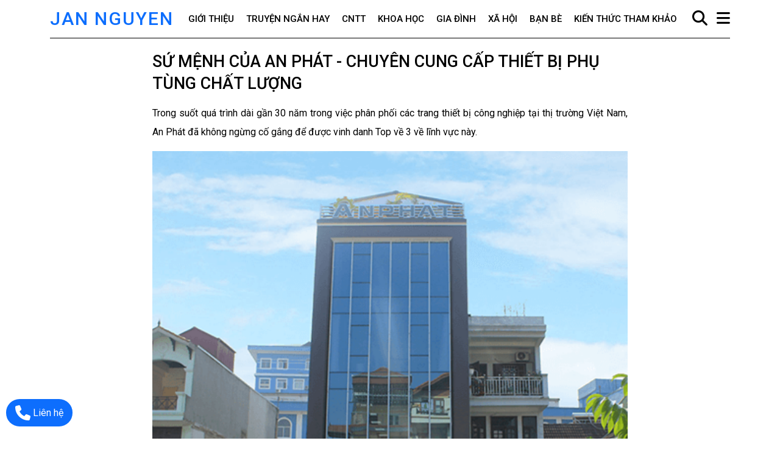

--- FILE ---
content_type: text/html
request_url: https://jannguyen.com/su-menh-cua-an-phat---chuyen-cung-cap-thiet-bi-phu-tung-chat-luong/806/245.html
body_size: 398643
content:

<!DOCTYPE html>
<html xmlns="http://www.w3.org/1999/xhtml" xml:lang="vi" lang="vi-VN">
<head>
    <title>Sứ mệnh của An Phát  Chuyên cung cấp thiết bị phụ tùng chất lượng </title>
    <meta http-equiv="Content-Type" content="text/html; charset=utf-8" />
    <meta name="viewport" content="width=device-width, initial-scale=1" />
    <meta name="robots" content="INDEX,FOLLOW" />
    <link rel="canonical" href="https://jannguyen.com/su-menh-cua-an-phat-chuyen-cung-cap-thiet-bi-phu-tung-chat-luong/806/245.html" />
    <meta name="description" content="Công ty TNHH Thiết bị phụ tùng An Phát đang là đối tác lớn và tin cậy từ nhiều thương hiệu hàng đầu Nhật Bản và các nước khác trên thế giới như Hàn Quốc, Mỹ. Công ty chịu tránh nhiệm phân phối các phụ tùng, thiết bị chất lượng đến tay khách hàng cùng các chính sách, dịch vụ hỗ trợ tốt nhất..." />
    <meta name="keywords" content="Sứ mệnh của An Phát - Chuyên cung cấp thiết bị phụ tùng chất lượng,kiến thức khoa học, khoa học vũ trụ, khoa học công nghệ thông tin, gia đình xã hội, Nguyễn Tuân" />
    <meta http-equiv="Refresh" content="1800" />
    <meta http-equiv="Expires" content="600" />
    <link href="/images/logo/icon.ico" rel="icon" type="image/x-icon" />
    <link href="/images/logo/icon.ico" rel="shortcut icon" />

    <meta property="og:locale" content="vi_VN" />
    <meta property="og:type" content="website" />
    <meta property="og:title" content="Sứ mệnh của An Phát  Chuyên cung cấp thiết bị phụ tùng chất lượng " />
    <meta property="og:description" content="Công ty TNHH Thiết bị phụ tùng An Phát đang là đối tác lớn và tin cậy từ nhiều thương hiệu hàng đầu Nhật Bản và các nước khác trên thế giới như Hàn Quốc, Mỹ. Công ty chịu tránh nhiệm phân phối các phụ tùng, thiết bị chất lượng đến tay khách hàng cùng các chính sách, dịch vụ hỗ trợ tốt nhất..." />
    <meta property="og:url" content="https://jannguyen.com/su-menh-cua-an-phat-chuyen-cung-cap-thiet-bi-phu-tung-chat-luong/806/245.html" />
    <meta property="og:site_name" content="company" />
    <meta property="article:modified_time" content="2022-10-11T21:04:39+00:00" />
    <meta property="og:image" content="https://jannguyen.com/images_upload/small_1044.png" />
    <meta property="og:image:width" content="1500" />
    <meta property="og:image:height" content="996" />
    <meta property="og:image:type" content="image/jpeg" />

    <meta name="twitter:card" content="summary_large_image" />
    <meta name="twitter:title" content="Sứ mệnh của An Phát  Chuyên cung cấp thiết bị phụ tùng chất lượng " />
    <meta name="twitter:description" content="Công ty TNHH Thiết bị phụ tùng An Phát đang là đối tác lớn và tin cậy từ nhiều thương hiệu hàng đầu Nhật Bản và các nước khác trên thế giới như Hàn Quốc, Mỹ. Công ty chịu tránh nhiệm phân phối các phụ tùng, thiết bị chất lượng đến tay khách hàng cùng các chính sách, dịch vụ hỗ trợ tốt nhất..." />
    <meta name="twitter:image" content="https://jannguyen.com/images_upload/small_1044.png" />
    <!-- Google Fonts -->
    <link rel="stylesheet" href="https://fonts.googleapis.com/css2?family=Roboto:ital,wght@0,300;0,400;0,500;0,600;0,700;1,300;1,400;1,500;1,600;1,700&display=swap"/>

    <script src="/Lib/jquery/jquery-3.5.1.min.js"></script>

    <!--bootstrap5.3.0-->
    <link href="/Lib/bootstrap/css/bootstrap.min.css" rel="stylesheet" />
    <script src="/Lib/bootstrap/js/bootstrap.bundle.min.js"></script>

    <!--OwlCarousel2-2.3.-->
    <link rel="stylesheet" href="/Lib/OwlCarousel2-2.3.4/assets/owl.carousel.min.css" />
    <link rel="stylesheet" href="/Lib/OwlCarousel2-2.3.4/assets/owl.theme.default.min.css" />
    <script src="/Lib/OwlCarousel2-2.3.4/owl.carousel.min.js"></script>

    <!--sweetalert-->
    <link href="/Lib/sweetalert/sweetalert.css" rel="stylesheet" />
    <script src="/Lib/sweetalert/sweetalert.min.js"></script>

    <!--fontawesome-6.2.0-->
    <link rel="stylesheet" href="/Lib/fontawesome-6.2.0/css/all.min.css" />
    <link href="/Lib/assert/css/style_sheet.css" rel="stylesheet" /> 
    <script src="/Lib/assert/js/main.js"></script>
    
	<!-- Global site tag (gtag.js) - Google Analytics -->
	<script async src="https://www.googletagmanager.com/gtag/js?id=G-W4YZDVK1X0"></script>
	<script>
		window.dataLayer = window.dataLayer || [];
			function gtag(){dataLayer.push(arguments);}
				gtag('js', new Date());
		gtag('config', 'G-W4YZDVK1X0');
	</script>
  
</head>
<body>

<!-- ======= Header ======= -->
<header id="header">
<div class="container d-flex align-items-center">
    <div class="logo me-auto"><a href="/">JAN NGUYEN</a></div>
    <nav id="navbar" class="navbar">
    <ul>
        
        <li><a class="nav-link" href="/gioi-thieu/807.html">Giới thiệu </a></li>
    
        <li><a class="nav-link" href="/truyen-ngan-hay/808.html">Truyện ngắn hay </a></li>
    
        <li><a class="nav-link" href="/cntt/790.html">CNTT </a></li>
    
        <li><a class="nav-link" href="/khoa-hoc/791.html">Khoa học </a></li>
    
        <li><a class="nav-link" href="/gia-dinh/792.html">Gia đình </a></li>
    
        <li><a class="nav-link" href="/xa-hoi/793.html">Xã hội </a></li>
    
        <li><a class="nav-link" href="/ban-be/803.html">Bạn bè </a></li>
    
        <li><a class="nav-link" href="/kien-thuc-tham-khao/806.html">Kiến thức tham khảo </a></li>
                          
    </ul>
    </nav><!-- .navbar -->
    <div class="box_search d-flex align-items-center">
        <div>
            <a href="/tim-kiem/810.html">
                <i class="fa-solid fa-magnifying-glass icon_menu"></i>
            </a>
        </div>
        <div>
            <i class="fa-solid fa-bars btn-toggle open icon_menu"></i>
        </div>
        <div class="box_mobile">
            
<aside id="sidebar" class="sidebar">
    <div class="bx_author">
        <div class="bx_author_top">
            <div class="bx_info">JAN NGUYEN</div>
            <div class="bx_close">
                <i class="fa-solid fa-xmark btn btn-icon btn-toggle close"></i>
            </div>
        </div>
        <div class="bx_image">
            <div class="bx_image_text">CTO Tuân Nguyễn - chia sẻ về công nghệ - trí tuệ nhân tạo - khoa học - xã hội</div>
            <div class="bx_image_bg" style="background-image: url('/images/logo/logoF.png');"></div>
        </div>
    </div>
    <div class="bx_cateloai">
        <div class="bx_search">
            
            <a href="/tim-kiem/810.html">
                <i class="fa-solid fa-magnifying-glass"></i> Search
            </a>
        </div>
    </div>
    <ul class="sidebar-nav" id="sidebar-nav">
      
        <li class="nav-item">
            <a class="nav-link collapsed" href="/gioi-thieu/807.html">
                <span>Giới thiệu </span>
            </a>
        </li>
    
        <li class="nav-item">
            <a class="nav-link collapsed" href="/truyen-ngan-hay/808.html">
                <span>Truyện ngắn hay </span>
            </a>
        </li>
    
        <li class="nav-item">
            <a class="nav-link collapsed" href="/cntt/790.html">
                <span>CNTT </span>
            </a>
        </li>
    
        <li class="nav-item">
            <a class="nav-link collapsed" href="/khoa-hoc/791.html">
                <span>Khoa học </span>
            </a>
        </li>
    
        <li class="nav-item">
            <a class="nav-link collapsed" href="/gia-dinh/792.html">
                <span>Gia đình </span>
            </a>
        </li>
    
        <li class="nav-item">
            <a class="nav-link collapsed" href="/xa-hoi/793.html">
                <span>Xã hội </span>
            </a>
        </li>
    
        <li class="nav-item">
            <a class="nav-link collapsed" href="/ban-be/803.html">
                <span>Bạn bè </span>
            </a>
        </li>
    
        <li class="nav-item">
            <a class="nav-link collapsed" href="/kien-thuc-tham-khao/806.html">
                <span>Kiến thức tham khảo </span>
            </a>
        </li>
    
        <li>
            <div class="block_social block_social_menu">
                
                <div class="iconBlock">
                    <a href="https://www.facebook.com/ThanOiTheMoiSo"><i class="fa-brands fa-facebook-f"></i></a>
                </div>
                
                 <div class="iconBlock">
                    <a href="https://www.youtube.com/channel/UCdRRflQxe0voMdnxdgO-XGg"><i class="fa-brands fa-youtube"></i></a>
                </div>
                
                <div class="iconBlock">
                    <a href="mailto:tuannv@xsoft.com.vn"><i class="fa-solid fa-envelope"></i></a>
                </div>
                
                <div class="iconBlock">
                    <a href="/"><i class="fa-brands fa-google-plus-g"></i></a>
                </div>
                 
            </div>
        </li>
    </ul>
</aside>
   
        </div>   
    </div>
</div>
</header><!-- End Header -->
<div class='container'><div class='wrapper-content'>
<div class="blog_wrapper">
    <div class="blog_content">              
        <div class="blog_details">
            <h1 class="blog_title">Sứ mệnh của An Phát - Chuyên cung cấp thiết bị phụ tùng chất lượng</h1>                            
            <div class="blog_body"><p dir="ltr" style="text-align:justify"><span style="font-size:16px">Trong suốt qu&aacute; tr&igrave;nh d&agrave;i gần 30 năm trong việc ph&acirc;n phối c&aacute;c trang thiết bị c&ocirc;ng nghiệp tại thị trường Việt Nam, An Ph&aacute;t đ&atilde; kh&ocirc;ng ngừng cố gắng để được vinh danh Top về 3 về lĩnh vực n&agrave;y.</span></p>

<p dir="ltr" style="text-align:center"><img alt="" src="[data-uri]" /><br />
&nbsp;</p>

<p dir="ltr"><span style="font-size:16px"><em>&nbsp; &nbsp; &nbsp; &nbsp; &nbsp; &nbsp; &nbsp; &nbsp; &nbsp; &nbsp; &nbsp; &nbsp; &nbsp; &nbsp; &nbsp; &nbsp; &nbsp; &nbsp; &nbsp; &nbsp; &nbsp; &nbsp; &nbsp; &nbsp; &nbsp; &nbsp; &nbsp; &nbsp; &nbsp; &nbsp; &nbsp; &nbsp; &nbsp; &nbsp; &nbsp; &nbsp; &nbsp; &nbsp; &nbsp; &nbsp; &nbsp; &nbsp; &nbsp; Trụ sở của c&ocirc;ng ty TNHH thiết bị phụ t&ugrave;ng An Ph&aacute;t</em></span></p>

<h2 dir="ltr" style="text-align:justify"><strong><span style="font-size:16px">An Ph&aacute;t c&oacute; sứ mệnh g&igrave;?&nbsp;</span></strong></h2>

<p dir="ltr" style="text-align:justify"><span style="font-size:16px"><a href="https://thietbicongnghiep.net/page/lich-su-hinh-thanh">C&ocirc;ng ty TNHH Thiết bị phụ t&ugrave;ng An Ph&aacute;t</a> đang l&agrave; đối t&aacute;c lớn v&agrave; tin cậy từ nhiều thương hiệu h&agrave;ng đầu Nhật Bản v&agrave; c&aacute;c nước kh&aacute;c tr&ecirc;n thế giới như H&agrave;n Quốc, Mỹ. C&ocirc;ng ty chịu tr&aacute;nh nhiệm ph&acirc;n phối c&aacute;c phụ t&ugrave;ng, thiết bị chất lượng đến tay kh&aacute;ch h&agrave;ng c&ugrave;ng c&aacute;c ch&iacute;nh s&aacute;ch, dịch vụ hỗ trợ tốt nhất đến c&aacute;c doanh nghiệp ở nhiều lĩnh vực sản xuất kh&aacute;c nhau.</span></p>

<p dir="ltr" style="text-align:justify"><span style="font-size:16px">Cho n&ecirc;n, mọi sản phẩm An Ph&aacute;t cung ứng đều được kiểm tra đầu v&agrave;o v&agrave; tim kiếm c&aacute;c d&ograve;ng sản phẩm mới c&oacute; thể đ&aacute;p ứng y&ecirc;u cầu của kh&aacute;ch h&agrave;ng ngay cả những thiết bị ti&ecirc;n tiến nhất. B&ecirc;n cạnh, c&ocirc;ng ty lu&ocirc;n mang về lợi &iacute;ch tốt nhất đến người d&ugrave;ng th&ocirc;ng qua cải thện c&aacute;c ch&iacute;nh s&aacute;ch hỗ trợ từ c&aacute;c b&ecirc;n cung cấp ch&iacute;nh h&atilde;ng.&nbsp;</span></p>

<h2 dir="ltr" style="text-align:justify"><strong><span style="font-size:16px">&nbsp;An Ph&aacute;t c&oacute; đội nh&acirc;n sự mạnh</span></strong></h2>

<p dir="ltr" style="text-align:justify"><span style="font-size:16px">C&oacute; vị tr&iacute; tại thị trường Việt Nam với nhiều ch&iacute;nh s&aacute;ch ưu đ&atilde;i cho đội ngũ nh&acirc;n sự, c&ocirc;ng ty An Ph&aacute;t l&agrave; c&ocirc;ng ty chuy&ecirc;n nghiệp n&ecirc;n đ&atilde; thu h&uacute;t được nhiều nh&acirc;n sự c&oacute; kinh nghiệm chuy&ecirc;n m&ocirc;n cao.&nbsp;</span></p>

<p dir="ltr" style="text-align:justify"><span style="font-size:16px">L&yacute; do An Ph&aacute;t lu&ocirc;n đẩy mạnh chất lượng về nguồn nh&acirc;n lực v&agrave; thực hiện nhiều chương tr&igrave;nh đ&agrave;o tạo để t&iacute;ch lũy nhiều kiến thức, kỹ năng để xử l&yacute; tốt mọi th&aacute;ch thức v&agrave; y&ecirc;u cầu trong mọi c&ocirc;ng việc.&nbsp;</span></p>

<h2 dir="ltr" style="text-align:justify"><strong><span style="font-size:16px">Những đối t&aacute;c lớn của An Ph&aacute;t&nbsp;</span></strong></h2>

<p dir="ltr" style="text-align:justify"><span style="font-size:16px">Đến nay, An Ph&aacute;t đang nằm trong 3 đơn vị h&agrave;ng đầu chuy&ecirc;n nhập khẩu v&agrave; ph&acirc;n phối c&aacute;c trang thiết bị c&ocirc;ng nghệp tại thị trường Việt Nam từ c&aacute;c thương hiệu lớn từ c&aacute;c nước c&oacute; nền kỹ thuật - c&ocirc;ng nghệ hiện đại h&agrave;ng đầu tr&ecirc;n thế giới. Đ&oacute; l&agrave; c&aacute;c nước Nhật Bản, H&agrave;n Quốc cung cấp c&aacute;c thiết bị như: Dụng cụ gia c&ocirc;ng cơ kh&iacute;, đầu nối nhanh(NITTO KOHKI); s&uacute;ng vặn v&iacute;t điện(VESSEL); ống dẫn, đầu nối v&agrave; phụ kiện c&aacute;c loại&hellip;(ASAHI SUNAC, MEIJI); Air Nipper, thiết bị khử tĩnh điện, dụng cụ cầm tay cơ kh&iacute;(SANG A;TOYOX, CHIYODA); thiết bị phun sơn như s&uacute;ng phun sơn, tank sơn/nồi trộn, bơm sơn,...</span></p>

<p dir="ltr" style="text-align:justify"><span style="font-size:16px">Đồng thời c&ograve;n c&oacute; thiết bị l&agrave;m m&aacute;t dầu, bơm thủy lực (DAIKIN); dụng cụ kh&iacute; n&eacute;n như&nbsp; m&aacute;y ch&agrave; nh&aacute;m, s&uacute;ng vặn bu l&ocirc;ng, m&aacute;y đ&aacute;nh b&oacute;ng (KUKEN); m&aacute;y c&acirc;n bằng lốp, m&aacute;y ra v&agrave;o lốp, m&aacute;y c&acirc;n chỉnh độ chụm(CORMACH, DALI); miếng v&aacute;, keo v&aacute;, dụng cụ ti&ecirc;u hao phục vụ cho lĩnh vực sửa chữa lốp &ocirc; t&ocirc; (MARUNI); thiết bị n&acirc;ng hạ phục vụ sửa chữa lốp &ocirc; t&ocirc; (TRENLIBOW, KENJI, SUNRUN, STANDARD); bơm cao &aacute;p, bơm thực phẩm, bơm bột, bơm m&agrave;ng kh&iacute; n&eacute;n (BSK);... V&agrave; c&ograve;n nhiều d&ograve;ng sản phẩm kh&aacute;c đến từ nhiều thương hiệu h&agrave;ng đầu tr&ecirc;n thế giới.&nbsp;</span></p>

<h2 dir="ltr" style="text-align:justify"><strong><span style="font-size:16px">L&yacute; do cần mua sản phẩm tại An Ph&aacute;t:&nbsp;</span></strong></h2>

<p dir="ltr" style="text-align:justify"><span style="font-size:16px">- Độ uy t&iacute;n cũng như chất lượng v&agrave; tuổi đời ch&iacute;nh l&agrave; điểm mạnh khiến kh&aacute;ch h&agrave;ng t&igrave;m đến v&agrave; lu&ocirc;n lựa chọn ưu ti&ecirc;n khi mua h&agrave;ng.&nbsp;</span></p>

<p dir="ltr" style="text-align:justify"><span style="font-size:16px">- C&ocirc;ng ty TNHH Thiết bị phụ t&ugrave;ng An Ph&aacute;t c&oacute; đội ngũ nh&acirc;n vi&ecirc;n h&ugrave;ng mạnh v&agrave; c&oacute; kinh nghiệm l&acirc;u năm gi&uacute;p tư vấn v&agrave; hỗ trợ kh&aacute;ch h&agrave;ng chu đ&aacute;o với ti&ecirc;u ch&iacute; đ&uacute;ng chuy&ecirc;n m&ocirc;n, đ&uacute;ng y&ecirc;u cầu kh&aacute;ch h&agrave;ng.</span></p>

<p dir="ltr" style="text-align:justify"><span style="font-size:16px">- Ngo&agrave;i ra, hệ thống&nbsp; Showroom của An Ph&aacute;t c&ograve;n gi&uacute;p kh&aacute;ch h&agrave;ng xem trực tiếp c&aacute;c sản phẩm một c&aacute;ch r&otilde; n&eacute;t v&agrave; kiểm tra mặt h&agrave;ng trước khi đặt h&agrave;ng của c&ocirc;ng ty.&nbsp;</span></p>

<p dir="ltr" style="text-align:justify"><span style="font-size:16px">Trụ sở An Ph&aacute;t tại H&agrave; Nội tọa lạc tại địa chỉ số 15 Lưu Quang Vũ, Trung H&ograve;a, Cầu Giấy, H&agrave; Nội. Đ&acirc;y l&agrave; nơi trưng b&agrave;y c&aacute;c sản phẩm ng&agrave;nh Thiết bị c&ocirc;ng nghiệp, ng&agrave;nh thiết bị Lốp v&agrave; l&agrave; nơi l&agrave;m việc của đội ngũ c&aacute;n bộ, nh&acirc;n vi&ecirc;n c&ocirc;ng ty.</span></p>

<p dir="ltr" style="text-align:justify"><span style="font-size:16px">Chi nh&aacute;nh An Ph&aacute;t tại TP.Hồ Ch&iacute; Minh nằm ở địa chỉ số 169 đường Nguyễn Gia Tr&iacute;, Phường 25, Quận B&igrave;nh Thạnh, TP.Hồ Ch&iacute; Minh. T&ograve;a nh&agrave; gồm nơi trưng b&agrave;y sản phẩm, giao dịch h&agrave;ng h&oacute;a, sửa chữa v&agrave; khối văn ph&ograve;ng của c&ocirc;ng ty.</span></p>

<p dir="ltr" style="text-align:justify"><span style="font-size:16px">Cơ sở 2 c&ocirc;ng ty An Ph&aacute;t c&oacute; diện t&iacute;ch hơn 1000 m&eacute;t vu&ocirc;ng, nằm tại địa chỉ Cụm c&ocirc;ng nghiệp Cầu Nổi, x&atilde; V&acirc;n Canh, huyện Ho&agrave;i Đức, H&agrave; Nội. Đ&acirc;y l&agrave; nơi tiếp nhận bảo h&agrave;nh, bảo dưỡng c&aacute;c sản phẩm m&agrave; An Ph&aacute;t ph&acirc;n phối v&agrave; l&agrave; kho lưu trữ c&aacute;c sản phẩm m&agrave; An Ph&aacute;t ph&acirc;n phối.</span></p>

<div dir="ltr" style="text-align: justify;"><span style="font-size:16px"><strong>Sự th&agrave;nh c&ocirc;ng của An Ph&aacute;t th&ocirc;ng qua ba gi&aacute; trị cốt l&otilde;i sau:</strong>&nbsp;</span></div>

<p dir="ltr" style="text-align:justify"><span style="font-size:16px">Qu&aacute; tr&igrave;nh gần 30 năm trong ng&agrave;nh ph&acirc;n phối c&aacute;c thiết bị phụ t&ugrave;ng kh&ocirc;ng thể kh&ocirc;ng phủ nhận An Ph&aacute;t đ&atilde; duy tr&igrave; v&agrave; ph&aacute;t triển đến b&acirc;y giờ l&agrave; một c&ocirc;ng ty c&oacute; độ uy t&iacute;n v&agrave; chất lượng tốt tr&ecirc;n thị trường ở Việt Nam.&nbsp;</span></p>

<p dir="ltr" style="text-align:justify"><span style="font-size:16px">Để c&oacute; được điều đ&oacute; c&ocirc;ng ty đ&atilde; kh&ocirc;ng ngừng ph&aacute;t triển từ dịch vụ cho đến chất lượng từng thiết bị nhỏ lẻ đến số lượng lớn l&agrave; điều kh&ocirc;ng dễ d&agrave;ng. V&igrave; c&ocirc;ng ty lu&ocirc;n đặt 3 gi&aacute; trị cốt l&otilde;i l&agrave;m kim chỉ nam cho mọi hoạt động như sau:&nbsp;</span></p>

<p dir="ltr" style="text-align:justify"><span style="font-size:16px">- Lắng nghe v&agrave; học hỏi: Thấu hiểu y&ecirc;u cầu kh&aacute;ch h&agrave;ng l&agrave; ch&igrave;a kh&oacute;a duy nhất dẫn đến th&agrave;nh c&ocirc;ng; am hiểu về sản phẩm l&agrave; năng lực cốt l&otilde;i; lắng nghe v&agrave; cầu thị.</span></p>

<p dir="ltr" style="text-align:justify"><span style="font-size:16px">- Tận t&acirc;m v&agrave; tr&aacute;ch nhiệm trong nghề: H&agrave;i l&ograve;ng của kh&aacute;ch h&agrave;ng lu&ocirc;n đặt l&ecirc;n ưu ti&ecirc;n; cam kết ph&aacute;t triển thị trường l&agrave; mệnh lệnh v&agrave; đo&agrave;n kết l&agrave; sức mạnh.</span></p>

<p dir="ltr" style="text-align:justify"><span style="font-size:16px">- Tốc độ v&agrave; hiệu quả: &quot;Just in Time - JIT&quot; mọi thứ phải đ&uacute;ng l&uacute;c, kịp thời v&agrave; đầy đủ; kh&aacute;ch h&agrave;ng kh&ocirc;ng phải chờ đợi; đảm bảo chất lượng 100% l&agrave; lợi thế cạnh tranh.</span></p>

<h3 dir="ltr" style="text-align:justify"><br />
<strong><span style="font-size:16px">C&ocirc;ng ty TNHH thiết bị phụ t&ugrave;ng An Ph&aacute;t</span></strong></h3>

<div dir="ltr">&nbsp;</div>

<p dir="ltr" style="text-align:justify"><span style="font-size:16px">Website: <a href="https://thietbicongnghiep.net/">https://thietbicongnghiep.net/</a></span></p>

<p dir="ltr" style="text-align:justify"><span style="font-size:16px">Trụ sở ch&iacute;nh</span></p>

<p dir="ltr" style="text-align:justify"><span style="font-size:16px">Số 15 Phố Lưu Quang Vũ, Tổ 26, P. Trung H&ograve;a, Q. Cầu Giấy, TP.H&agrave; Nội</span></p>

<p dir="ltr" style="text-align:justify"><span style="font-size:16px">Hotline: 0927 884 885</span></p>

<p dir="ltr" style="text-align:justify"><span style="font-size:16px">Điện thoại: 0247 306 8589</span></p>

<p dir="ltr" style="text-align:justify"><span style="font-size:16px">Fax: 024 3783 0200</span></p>

<p dir="ltr" style="text-align:justify"><span style="font-size:16px">contact@anphatco.vn</span></p>

<p dir="ltr" style="text-align:justify"><br />
<strong><span style="font-size:16px">Chi nh&aacute;nh miền Nam</span></strong></p>

<p dir="ltr" style="text-align:justify"><span style="font-size:16px">Số 169 Đường Nguyễn Gia Tr&iacute;, P.25, Quận B&igrave;nh Thạnh, TP. Hồ Ch&iacute; Minh</span></p>

<p dir="ltr" style="text-align:justify"><span style="font-size:16px">Hotline: 0915 373 527</span></p>

<p dir="ltr" style="text-align:justify"><span style="font-size:16px">Điện thoại: 028 3512 3216 / 3510 / 6314</span></p>

<p dir="ltr" style="text-align:justify"><span style="font-size:16px">Fax: 028 3512 9368</span></p>

<p dir="ltr" style="text-align:justify"><span style="font-size:16px">anphathcm@anphatco.vn</span></p>

<div style="text-align: justify;">&nbsp;</div>
</div>           
        </div>
        
<div class="row article_cate"> 
    <div class="article_cate_label">
        <h3>Tin cùng chuyên mục</h3>
    </div>

<div class="col-lg-4">
	<div class="article_cate_box">
        <div class="article_image">
		    <a href="/chiec-tu-lanh-hitachi-nha-ban-dang-gap-van-de-trung-tam-bao-hanh-hitachi-chinh-hang-la-mot-lua-chon-hoan-hao/806/317.html">
                <img src="/images_upload/small_1121.jpg" alt="Chiếc tủ lạnh hitachi nhà bạn đang gặp vấn đề? trung tâm bảo hành hitachi chính hãng là một lựa chọn hoàn hảo  ">
		    </a>
        </div>
		<div class="article_content">
		    <h4 class="article_title"><a href="/chiec-tu-lanh-hitachi-nha-ban-dang-gap-van-de-trung-tam-bao-hanh-hitachi-chinh-hang-la-mot-lua-chon-hoan-hao/806/317.html">Chiếc tủ lạnh hitachi nhà bạn đang gặp vấn đề? trung tâm bảo hành hitachi chính hãng là một lựa chọn hoàn hảo  </a></h4>                
		    <p class="article_des">Tủ lạnh Hitachi là thiết bị gia dụng không thể thiếu trong mỗi gia đình, mang đến sự tiện nghi và bảo quản thực phẩm hiệu quả.</p>
		</div>
	</div>
</div>


<div class="col-lg-4">
	<div class="article_cate_box">
        <div class="article_image">
		    <a href="/cto-tuan-nguyen--su-menh-binh-dan-hoa-cong-nghe-va-marketing-online/806/316.html">
                <img src="/images_upload/small_1120.jpg" alt="Cto tuân nguyễn – sứ mệnh bình dân hóa công nghệ và marketing online  ">
		    </a>
        </div>
		<div class="article_content">
		    <h4 class="article_title"><a href="/cto-tuan-nguyen--su-menh-binh-dan-hoa-cong-nghe-va-marketing-online/806/316.html">Cto tuân nguyễn – sứ mệnh bình dân hóa công nghệ và marketing online  </a></h4>                
		    <p class="article_des">Nếu ai từng học hoặc làm việc trong lĩnh vực Marketing online và trí tuệ nhân tạo AI ở Việt Nam, có lẽ đã từng nghe đến CTO Tuân Nguyễn. Không chỉ là một chuyên gia công nghệ, thầy còn là một trong những người tiên phong trong việc kết hợp Marketing với công nghệ AI để tạo ra những chiến lược đột phá.</p>
		</div>
	</div>
</div>


<div class="col-lg-4">
	<div class="article_cate_box">
        <div class="article_image">
		    <a href="/deepseek-co-thuc-su-la-cong-nghe-ai-dot-pha/806/315.html">
                <img src="/images_upload/small_1119.jpg" alt="Deepseek có thực sự là công nghệ ai đột phá?  ">
		    </a>
        </div>
		<div class="article_content">
		    <h4 class="article_title"><a href="/deepseek-co-thuc-su-la-cong-nghe-ai-dot-pha/806/315.html">Deepseek có thực sự là công nghệ ai đột phá?  </a></h4>                
		    <p class="article_des">Deepseek – một phần mềm trí tuệ nhân tạo giúp ích trong nhiều lĩnh vực như công việc, giải trí và các hạng mục khác. Deepseek đang trở thành một xu hướng mạnh mẽ, thu hút sự quan tâm của nhiều chuyên gia, báo chí, nhà khoa học cũng như người dùng nghiên cứu và đánh giá.
Vậy Deepseek dưới góc nhìn của một CTO, đồng thời là người có hơn 10 năm kinh nghiệm nghiên cứu về AI, đã phát triển các thuật toán và hệ thống AI, cũng như có nhiều kinh nghiệm trong việc sử dụng các ứng dụng trí tuệ nhân tạo. Dưới đây là quan điểm của CTO Tuân Nguyễn,  cung cấp những nhận định giúp các bạn có thêm thông tin đa chiều về Deepseek.
</p>
		</div>
	</div>
</div>


<div class="col-lg-4">
	<div class="article_cate_box">
        <div class="article_image">
		    <a href="/pando-group-he-sinh-thai-so-tien-phong-trong-linh-vuc-phat-trien-cong-dong/806/309.html">
                <img src="/images_upload/small_1113.jpg" alt="Pando group  hệ sinh thái số tiên phong trong lĩnh vực phát triển cộng đồng  ">
		    </a>
        </div>
		<div class="article_content">
		    <h4 class="article_title"><a href="/pando-group-he-sinh-thai-so-tien-phong-trong-linh-vuc-phat-trien-cong-dong/806/309.html">Pando group  hệ sinh thái số tiên phong trong lĩnh vực phát triển cộng đồng  </a></h4>                
		    <p class="article_des">Trong bối cảnh công nghệ thông tin phát triển và bùng nổ mạnh mẽ như hiện nay, việc xây dựng cộng đồng fan trung thành là một chiến lược kinh doanh giúp doanh nghiệp phát triển bền vững.</p>
		</div>
	</div>
</div>


<div class="col-lg-4">
	<div class="article_cate_box">
        <div class="article_image">
		    <a href="/tu-hao-khi-duoc-gap-go-va-hoc-hoi-tu-tien-boi-nguyen-tuan-chuyen-gia-ai-tai-ba-/806/307.html">
                <img src="/images_upload/small_1111.jpg" alt="Tự hào khi được gặp gỡ và học hỏi từ tiền bối nguyễn tuân  chuyên gia ai tài ba    ">
		    </a>
        </div>
		<div class="article_content">
		    <h4 class="article_title"><a href="/tu-hao-khi-duoc-gap-go-va-hoc-hoi-tu-tien-boi-nguyen-tuan-chuyen-gia-ai-tai-ba-/806/307.html">Tự hào khi được gặp gỡ và học hỏi từ tiền bối nguyễn tuân  chuyên gia ai tài ba    </a></h4>                
		    <p class="article_des">Chuyện hôm qua giờ mới kể, tôi đã có một ngày vô cùng đặc biệt khi được gặp gỡ và thảo luận về chiến lược marketing ứng dụng trí tuệ nhân tạo cùng với anh Nguyễn Tuân, một chuyên gia marketing, chuyên gia AI tài ba với hơn 15 năm kinh nghiệm.</p>
		</div>
	</div>
</div>


<div class="col-lg-4">
	<div class="article_cate_box">
        <div class="article_image">
		    <a href="/xit-khu-mui-eodor-khu-sach-mui-khong-khi-lam-sach-va-danh-bong-be-mat-an-toan-hieu-qua-/806/306.html">
                <img src="/images_upload/1110.jpg" alt="Xịt khử mùi eodor khử sạch mùi không khí, làm sạch và đánh bóng bề mặt an toàn, hiệu quả    ">
		    </a>
        </div>
		<div class="article_content">
		    <h4 class="article_title"><a href="/xit-khu-mui-eodor-khu-sach-mui-khong-khi-lam-sach-va-danh-bong-be-mat-an-toan-hieu-qua-/806/306.html">Xịt khử mùi eodor khử sạch mùi không khí, làm sạch và đánh bóng bề mặt an toàn, hiệu quả    </a></h4>                
		    <p class="article_des">EODOR là một trong những thương hiệu hàng đầu về xịt khử mùi không khí, làm sạch và đánh bóng bề mặt uy tín, chất lượng. Với công nghệ vi bọc phân tử độc quyền, EODOR đạt được sự tin cậy và ưa chuộng từ người tiêu dùng. Sản phẩm của EODOR không chỉ khử mùi một cách nhanh chóng, mà còn tạo ra một mùi thơm dễ chịu mang đến sự trong lành và thoải mái cho không gian sống, làm việc và di chuyển hàng ngày.</p>
		</div>
	</div>
</div>


</div>

     </div>
</div>
</div><!---wrapper-content---></div><!---container--->
<footer class="bg-black">
<div class="container py-5">
    <div class="row">
        <div class="col-md-9 text-white text_logo">
            JAN NGUYEN
        </div>
        <div class="col-md-3">
            <div class="block_social">
                
                <div class="iconBlock">
                    <a href="https://www.facebook.com/ThanOiTheMoiSo"><i class="fa-brands fa-facebook-f"></i></a>
                </div>
                
                 <div class="iconBlock">
                    <a href="https://www.youtube.com/channel/UCdRRflQxe0voMdnxdgO-XGg"><i class="fa-brands fa-youtube"></i></a>
                </div>
                
                <div class="iconBlock">
                    <a href="maito:tuannv@xsoft.com.vn"><i class="fa-solid fa-envelope"></i></a>
                </div>
                
                <div class="iconBlock">
                    <a href="/"><i class="fa-brands fa-google-plus-g"></i></a>
                </div>
                 
            </div>
        </div>
    </div>
    <div class="custom-border mt-4"></div>
    <div class="row">
        <div class="col-md-7 p-4">
            <span class="text-white">
                <div style="text-align: justify;">Những g&igrave; t&ocirc;i chia sẻ ở đ&acirc;y l&agrave; t&acirc;m huyết v&agrave; kinh nghiệm qu&yacute; b&aacute;u của c&aacute; nh&acirc;n t&ocirc;i về c&ocirc;ng nghệ, marketing v&agrave; cuộc sống. Chắc chắn sẽ&nbsp;gi&uacute;p mọi người tiết kiệm chi ph&iacute; cho những chiến dịch marketing v&agrave; ph&aacute;t triển sản phẩm của m&igrave;nh. Hiện c&oacute; rất nhiều người đ&atilde; tiết kiệm được h&agrave;ng trăm triệu đồng nhờ lời khuy&ecirc;n của t&ocirc;i v&agrave; đặc biệt l&agrave; t&iacute;nh bền vững trong chiến lược tiếp thị trực tuyến của họ.</div>

            </span>
        </div>
        <div class="col-md-2">&nbsp;&nbsp;&nbsp;</div>
        <div class="col-md-3 p-4">
            <div class="social-links-two">                           
                <a aria-label="JAN NGUYEN" class="text-white" ><i class="fa-solid fa-phone"></i> Hotline: 0988.951.669</a>           
                <a aria-label="JAN NGUYEN" class="text-white" ><i class="fa-solid fa-envelope"></i> tuannv@xsoft.com.vn</a> <br>
            </div>
        </div>
    </div>
    <div class="custom-border mt-3" ></div>
    <div class="mt-3 text-center text-white"></div>
</div>
</footer>
<a href="#" class="back-to-top d-flex align-items-center justify-content-center"><i class="fa-solid fa-arrow-up"></i></a>
<div class="btn-group dropup bt-hotro-pos">
  <a href="tel:0988.951.669" class="bt-hotro">
      <i class="fa-solid fa-phone me-1"></i><span>Liên hệ</span>
  </a>  
</div>
 
<script type="application/ld+json">
{
    "@context":"http://schema.org",
    "@type":"Organization",
    "name":"Jan Nguyen",
    "url":"http://jannguyen.com/",
    "slogan":"Jan Nguyen",
    "logo":"http://jannguyen.com/images/logo/logo.png",
    "email":"tuannv@xsoft.com.vn",
    "additionalType":"https://vi.wikipedia.org/wiki/Tr%C3%AD_tu%E1%BB%87_nh%C3%A2n_t%E1%BA%A1o",
    "sameAs":["https://www.facebook.com/ThanOiTheMoiSo",
    "https://vi.wikipedia.org/wiki/C%C3%B4ng_ngh%E1%BB%87_th%C3%B4ng_tin"],
    "address":{"@type":"PostalAddress","streetAddress":"Hoàng Mai","addressLocality":"Hà Nội"},
    "contactPoint":[{"@type":"ContactPoint","telephone":"+84988951669","contactType":"customer service","areaServed":"VN"}]
}
</script>
</body>
</html>


--- FILE ---
content_type: text/css
request_url: https://jannguyen.com/Lib/assert/css/style_sheet.css
body_size: 30444
content:
/*--------------------------------------------------------------
# General
--------------------------------------------------------------*/
body {
  font-family: "Roboto", sans-serif;
  color: #000;
}
a {
  color: #000;
  text-decoration: none;
}

a:hover {
  color: #000;
  text-decoration: none;
}

h1,
h2,
h3,
h4,
h5,
h6 {
  font-family: "Roboto", sans-serif;
}
img {
    width: 100%!important;
    height: auto!important;
    object-fit: cover!important;
}
::-webkit-scrollbar {
    width: 8px;
    height: 40px;
}
::-webkit-scrollbar-thumb {
    background: #9a9a9a;
    border-radius: 3px;
}
::-webkit-scrollbar-track {
    border-radius: 3px;
    background-color: rgba(43, 43, 43, 0.08);
}
/*--------------------------------------------------------------
# Back to top button
--------------------------------------------------------------*/
.back-to-top {
  position: fixed;
  visibility: hidden;
  opacity: 0;
  right: 15px;
  bottom: 15px;
  z-index: 996;
  background: #0d6efd;
  width: 40px;
  height: 40px;
  border-radius: 50px;
  transition: all 0.4s;
}

.back-to-top i {
  font-size: 24px;
  color: #fff;
  line-height: 0;
}

.back-to-top:hover {
  background: #6bc1e9;
  color: #fff;
}

.back-to-top.active {
  visibility: visible;
  opacity: 1;
}

/*--------------------------------------------------------------
# Header
--------------------------------------------------------------*/
#header {
  transition: all 0.5s;
  z-index: 997;
  padding: 15px 0;
}

#header.header-scrolled,
#header.header-inner-pages {
  background: rgba(40, 58, 90, 0.9);
}

#header .logo {
  font-size: 30px;
  margin: 0;
  padding: 0;
  line-height: 1;
  font-weight: 500;
  letter-spacing: 2px;
  text-transform: uppercase;
}

#header .logo a {
  /*color: #fff;*/
}

#header .logo img {
  max-height: 40px;
}

/*--------------------------------------------------------------
# Navigation Menu
--------------------------------------------------------------*/
/**
* Desktop Navigation 
*/
.navbar {
  padding: 0;
}

.navbar ul {
  margin: 0;
  padding: 0;
  display: flex;
  list-style: none;
  align-items: center;
}

.navbar li {
  position: relative;
}

.navbar a, .navbar a:focus {
    display: flex;
    align-items: center;
    justify-content: space-between;
    padding: 5px 10px 5px 10px;
    font-size: 15px;
    font-weight: 500;
    white-space: nowrap;
    transition: 0.3s;
    text-transform: uppercase;
    color: #000;
}

.navbar a i,
.navbar a:focus i {
  font-size: 12px;
  line-height: 0;
  margin-left: 5px;
}

.navbar a:hover,
.navbar .active,
.navbar .active:focus,
.navbar li:hover>a {
  color: #000;
}

.navbar .getstarted,
.navbar .getstarted:focus {
  padding: 8px 20px;
  margin-left: 30px;
  border-radius: 50px;
  color: #fff;
  font-size: 14px;
  border: 2px solid #000;
  font-weight: 600;
}

.navbar .getstarted:hover,
.navbar .getstarted:focus:hover {
  color: #fff;
  background: #31a9e1;
}

.navbar .dropdown ul {
  display: block;
  position: absolute;
  left: 14px;
  top: calc(100% + 30px);
  margin: 0;
  padding: 10px 0;
  z-index: 99;
  opacity: 0;
  visibility: hidden;
  background: #fff;
  box-shadow: 0px 0px 30px rgba(127, 137, 161, 0.25);
  transition: 0.3s;
  border-radius: 4px;
}

.navbar .dropdown ul li {
  min-width: 200px;
}

.navbar .dropdown ul a {
  padding: 10px 20px;
  font-size: 14px;
  text-transform: uppercase;
  font-weight: 500;
  color: #0c3c53;
}

.navbar .dropdown ul a i {
  font-size: 12px;
}

.navbar .dropdown ul a:hover,
.navbar .dropdown ul .active:hover,
.navbar .dropdown ul li:hover>a {
  color: #000;
}

.navbar .dropdown:hover>ul {
  opacity: 1;
  top: 100%;
  visibility: visible;
}

.navbar .dropdown .dropdown ul {
  top: 0;
  left: calc(100% - 30px);
  visibility: hidden;
}

.navbar .dropdown .dropdown:hover>ul {
  opacity: 1;
  top: 0;
  left: 100%;
  visibility: visible;
}

@media (max-width: 1366px) {
  .navbar .dropdown .dropdown ul {
    left: -90%;
  }

  .navbar .dropdown .dropdown:hover>ul {
    left: -100%;
  }
}

/**
* Mobile Navigation 
*/
.mobile-nav-toggle {
  font-size: 28px;
  cursor: pointer;
  display: none;
  line-height: 0;
  transition: 0.5s;
}

.mobile-nav-toggle.bi-x {
  color: #fff;
}

@media (max-width: 991px) {
  .mobile-nav-toggle {
    display: block;
  }

  .navbar ul {
    display: none;
  }
}

.navbar-mobile {
  position: fixed;
  overflow: hidden;
  top: 0;
  right: 0;
  left: 0;
  bottom: 0;
  background: rgba(40, 58, 90, 0.9);
  transition: 0.3s;
  z-index: 999;
}

.navbar-mobile .mobile-nav-toggle {
  position: absolute;
  top: 15px;
  right: 15px;
}

.navbar-mobile ul {
  display: block;
  position: absolute;
  top: 55px;
  right: 15px;
  bottom: 15px;
  left: 15px;
  padding: 10px 0;
  border-radius: 10px;
  background-color: #fff;
  overflow-y: auto;
  transition: 0.3s;
}

.navbar-mobile a,
.navbar-mobile a:focus {
  padding: 10px 20px;
  font-size: 15px;
  color: #37517e;
}

.navbar-mobile a:hover,
.navbar-mobile .active,
.navbar-mobile li:hover>a {
  color: #000;
}

.navbar-mobile .getstarted,
.navbar-mobile .getstarted:focus {
  margin: 15px;
  color: #37517e;
}

.navbar-mobile .dropdown ul {
  position: static;
  display: none;
  margin: 10px 20px;
  padding: 10px 0;
  z-index: 99;
  opacity: 1;
  visibility: visible;
  background: #fff;
  box-shadow: 0px 0px 30px rgba(127, 137, 161, 0.25);
}

.navbar-mobile .dropdown ul li {
  min-width: 200px;
}

.navbar-mobile .dropdown ul a {
  padding: 10px 20px;
}

.navbar-mobile .dropdown ul a i {
  font-size: 12px;
}

.navbar-mobile .dropdown ul a:hover,
.navbar-mobile .dropdown ul .active:hover,
.navbar-mobile .dropdown ul li:hover>a {
  color: #000;
}

.navbar-mobile .dropdown>.dropdown-active {
  display: block;
  visibility: visible !important;
}

/*--------------------------------------------------------------
# Breadcrumbs
--------------------------------------------------------------*/
.breadcrumbs {
  padding: 15px 0;
  background: #f3f5fa;
  min-height: 40px;
  margin-top: 72px;
}

@media (max-width: 992px) {
  .breadcrumbs {
    margin-top: 68px;
  }
}

.breadcrumbs h2 {
  font-size: 28px;
  font-weight: 600;
  color: #37517e;
}

.breadcrumbs ol {
  display: flex;
  flex-wrap: wrap;
  list-style: none;
  padding: 0 0 10px 0;
  margin: 0;
  font-size: 14px;
}

.breadcrumbs ol li+li {
  padding-left: 10px;
}

.breadcrumbs ol li+li::before {
  display: inline-block;
  padding-right: 10px;
  color: #4668a2;
  content: "/";
}
/*Style css editor*/
/*block social footer*/
.block_social {
    display: inline-block;
    float:right;
}
.block_social .iconBlock {
    height: 40px;
    line-height: 40px;
    display: inline-block;
    margin-left: 10px;
    vertical-align: top;
    cursor: pointer;
}
.block_social i {
    background: white;
    color: black;
    border-radius: 3000px;
    width: 35px;
    height: 35px;
    display: block;
    font-size: 18px;
    line-height: 35px;
    text-align: center;
}
@media (max-width: 768px){
    .block_social{
        float:left;
    }
    .block_social .iconBlock {
        margin-left: 0;
        margin-right: 12px;
    }
}
/*--------------------------------------------------------------
# Sidebar
--------------------------------------------------------------*/
.box_search .icon_menu{
    font-size: 25px;
    margin-left: 15px;
    color: #000;
}

.toggle-sidebar .sidebar {
    /*left: -300px;*/
}
.box_mobile{
    position:relative;
} 
.sidebar {
    transition: .3s;
    display:none;
    position: absolute;
    top: -30px;
    right: 0;
    /*bottom: 0;*/
    width: 300px;
    z-index: 996;
    /*transition: all 0.3s;*/
    /*padding: 20px;*/
    overflow-y: auto;
    scrollbar-width: thin;
    scrollbar-color: #aab7cf transparent;
    box-shadow: 0px 0px 20px rgba(1, 41, 112, 0.1);
    background-color: #fff;
}
.sidebar.active{
    display:block;
}
.sidebar-nav {
  padding: 0;
  margin: 0;
  list-style: none;
}
.sidebar-nav li {
  padding: 0;
  margin: 0;
  list-style: none;
}
.sidebar-nav .nav-item {
  margin-bottom: 5px;
  text-transform: capitalize;
}
.sidebar-nav .nav-heading {
  font-size: 11px;
  text-transform: uppercase;
  color: #899bbd;
  font-weight: 600;
  margin: 10px 0 5px 15px;
}
.sidebar-nav .nav-link {
  display: flex;
  align-items: center;
  font-size: 15px;
  transition: 0.3;
  background: #f6f9ff;
  padding: 10px 15px;
  border-radius: 4px;
}
.sidebar-nav .nav-link i {
  font-size: 14px;
  margin-right: 10px;
  color: #000;
}
.sidebar-nav .nav-link.collapsed {
  color: #000;
  background: #fff;
}
.sidebar-nav .nav-link:hover {
  color: #4154f1;
  background: #f6f9ff;
}
.sidebar-nav .nav-link:hover i {
  color: #4154f1;
}
.sidebar-nav .nav-link .bi-chevron-down {
  margin-right: 0;
  transition: transform 0.2s ease-in-out;
}
.sidebar-nav .nav-link:not(.collapsed) .bi-chevron-down {
  transform: rotate(180deg);
}
.sidebar-nav .nav-content {
  padding: 5px 0 0 0;
  margin: 0;
  list-style: none;
}
.sidebar-nav .nav-content a {
    display: flex;
    align-items: center;
    font-size: 14px;
    font-weight: 600;
    color: #012970;
    transition: 0.3;
    padding: 10px 0 10px 40px;
    transition: 0.3s;
}
.sidebar-nav .nav-content a i {
    font-size: 16px;
    margin-right: 23px;
    line-height: 0;
    border-radius: 50%;
}
.sidebar-nav .nav-content a:hover,
.sidebar-nav .nav-content a.active {
  color: #4154f1;
}

.sidebar-nav .nav-content a.active i {
  background-color: #4154f1;
}
/*box author siderbar menu*/
.bx_author{
    color: #fff;
    background: #000;
    min-height: 212px;
    position: relative;
}
.bx_author_top{
    height: 65px;
    border-bottom: 1px solid white;
    display: flex;
    align-items: center;       
    justify-content: space-between;
    padding: 0 15px;
}
.bx_info{
    color: #fff;
    font-weight: 600;
    font-size: 30px;
}
.bx_close i {
    font-size: 25px!important;
    color:#fff!important;
} 
.bx_image_bg{
    position: absolute;
    bottom: 0;
    width: 269px;
    height: 167px;
    right: 0;
    background-size: 177px 167px;
    background-repeat: no-repeat;
    background-position-x: 119px;
    background-position-y: 8px;
    pointer-events: none;
}
.bx_image_text{
    width: 170px;
    margin-left: 16px;
    padding-top: 16px;
    font-size: 18px;
    line-height: 26px;
    letter-spacing: -0.1px;
    font-weight: 700;
}
/*block categoryloai*/
.bx_cateloai {
    border-bottom: 1px solid #ccc;
    padding: 10px 15px;
}
/*block social menu*/
.block_social_menu{
    float: none;
    display: block;
    border-top: 1px solid #ccc;
    padding: 15px 0;
    text-align:center;
}
.block_social_menu i {
    background: black;
    color: white;
}
.rotate {
    transform: rotate(-135deg);
    transition: .3s;
    transition-delay: .1s;
}
@media (max-width: 1199px) {
  .sidebar {
    position:fixed;

  }
}
@media (min-width: 1200px) {
  #main,
  #footer {
    margin-left: 300px;
  }
}
@media (max-width: 768px) {
    .sidebar{
        width:100%;
        height:100%;
        top: 0;
    }
}

/*template html landing cate*/
.timeline {
    width: 100%
}

.timeline.timeline-one .timeline-item {
    position: relative;
    width: 50%;
    margin-left: 50%;
    padding-bottom: 1.5rem;
    padding-left: 1.5rem;
           
}

@media (max-width: 575.98px) {
    .timeline.timeline-one .timeline-item {
        width:100%;
        margin-left: 0
    }
}
.timeline.timeline-one .timeline-item:before {
    content: "";
    position: absolute;
    top: 0;
    left: 0;
    width: 10px;
    height: 10px;
    margin-top: 0.425rem;
    margin-left: -0.3rem;
    border: 2px solid #000;
    border-radius: 50%;
}
.timeline.timeline-one .timeline-item:after {
    content: "";
    position: absolute;
    top: 0;
    left: 0;
    bottom: -0.1875rem;
    width: 1.4px;
    margin-top: 1.875rem;
    margin-left: -0.0625rem;
    background-color: #000;
}
.timeline.timeline-one .timeline-item:nth-child(2n+1) {
    margin-left: 0;
    padding-right: 1.5rem;
    padding-left: 0;
}
@media (max-width: 575.98px) {
    .timeline.timeline-one .timeline-item:nth-child(2n+1) {
        padding-right:0;
        padding-left: 1.5rem;
    }
}
.timeline.timeline-one .timeline-item:nth-child(2n+1):after,.timeline.timeline-one .timeline-item:nth-child(2n+1):before {
    right: 0;
    left: auto
}
@media (max-width: 575.98px) {
    .timeline.timeline-one .timeline-item:nth-child(2n+1):after,.timeline.timeline-one .timeline-item:nth-child(2n+1):before {
        right:auto;
        left: 0
    }
}
.timeline.timeline-one .timeline-item:nth-child(2n+1):before {
    margin-right: -0.3rem
}
.timeline.timeline-one .timeline-item:nth-child(2n+1):after {
    margin-right: -.0625rem
}
.timeline.timeline-one.dark .timeline-item:before {
    border: .0625rem solid #b7c3d2
}
.timeline.timeline-one.dark .timeline-item:after {
    background-color: #b7c3d2
}
.timeline.timeline-two .timeline-item {
    position: relative;
    background-color: #fff;
    padding: 2rem;
    text-align: left;
    margin-bottom: 1.5rem
}
.timeline.timeline-two .timeline-item:after,.timeline.timeline-two .timeline-item:before {
    content: "";
    position: absolute;
    top: 0;
    right: 0
}
.timeline.timeline-two .timeline-item:before {
    border: 4px double #dce6f3;
    content: "";
    left: auto;
    width: 16px;
    height: 16px;
    margin-right: -2rem;
    border-radius: 50%
}
.timeline.timeline-two .timeline-item:after {
    background-color: #dce6f3;
    width: .0625rem;
    height: 100%;
    margin-top: 2rem;
    left: auto;
    margin-right: -1.575rem
}
.timeline.timeline-two .timeline-item .post-meta a,.timeline.timeline-two .timeline-item .post-meta span {
    font-size: .875rem;
    padding-right: .125rem
}
.timeline.timeline-four {
    margin: 1.25rem 0;
    position: relative
}
.timeline.timeline-four::before {
    content: "";
    display: block;
    width: .0625rem;
    height: 100%;
    background: #dce6f3;
    margin: 0 auto;
    position: absolute;
    top: 0;
    left: 0;
    right: 0
}

@media (max-width: 575.98px) {
    .timeline.timeline-four::before {
        margin:0;
        left: 0
    }
}
.timeline.timeline-four .timeline-item {
    margin-bottom: 1.5rem;
    position: relative
}
.timeline.timeline-four .timeline-item::after {
    content: "";
    display: block;
    clear: both
}
.timeline.timeline-four .timeline-item:hover .date-outer::before {
    left: 6px
}
.timeline.timeline-four .timeline-item:hover .date-outer::after {
    left: -6px
}
.timeline.timeline-four .timeline-item:nth-child(2n) .date-content {
    float: right
}
.timeline.timeline-four .timeline-item:nth-child(2n) .timeline-content {
    padding: .625rem 3.125rem .625rem 0;
    text-align: right
}
@media (max-width: 767.98px) {
    .timeline.timeline-four .timeline-item:nth-child(2n) .timeline-content {
        padding:.5rem 1.75rem .5rem 0
    }
}
@media (max-width: 575.98px) {
    .timeline.timeline-four .timeline-item:nth-child(2n) .timeline-content {
        width:95%;
        padding: .5rem 0;
        text-align: center
    }
}
.timeline.timeline-four .icon {
    width: 16px;
    height: 16px;
    margin: auto;
    position: absolute;
    background-color: #fff;
    border-radius: 50%;
    border: .0625rem solid #dce6f3;
    margin-top: 1rem;
    top: 0;
    left: 0;
    right: 0
}
@media (max-width: 575.98px) {
    .timeline.timeline-four .icon {
        margin:auto -7px;
        top: 3rem
    }
}
.timeline.timeline-four .date-content {
    width: 50%;
    float: left;
    position: relative
}
@media (max-width: 575.98px) {
    .timeline.timeline-four .date-content {
        width:95%;
        float: right
    }
}
.timeline.timeline-four .date-outer {
    width: 150px;
    height: 150px;
    text-align: center;
    margin: auto;
    z-index: 1
}
.timeline.timeline-four .date-outer::before {
    content: "";
    width: 150px;
    height: 150px;
    margin: 0 auto;
    border-radius: 50%;
    position: absolute;
    top: 0;
    right: 0;
    background: #fff;
    border: .0625rem solid #893168;
    left: -6px;
    transition: all .9s all .2s ease
}
@media (max-width: 575.98px) {
    .timeline.timeline-four .date-outer::before {
        width:130px;
        height: 130px
    }
}
.timeline.timeline-four .date-outer::after {
    content: "";
    width: 150px;
    height: 150px;
    margin: 0 auto;
    border-radius: 50%;
    position: absolute;
    top: 0;
    right: 0;
    border: .0625rem solid #242e4c;
    left: 6px;
    transition: all .9s all .2s ease
}
@media (max-width: 575.98px) {
    .timeline.timeline-four .date-outer::after {
        width:130px;
        height: 130px
    }
}

.timeline.timeline-four .date {
    width: 100%;
    margin: auto;
    position: absolute;
    top: 40%;
    left: 0
}

@media (max-width: 575.98px) {
    .timeline.timeline-four .date {
        top:27%
    }
}

.timeline.timeline-four .year {
    display: block;
    font-weight: 700;
    font-size: 1rem
}

.timeline.timeline-four .icon {
    font-size: 1.5rem
}

.timeline.timeline-four .timeline-content {
    width: 50%;
    padding: .625rem 0 .625rem 3.125rem;
    float: right
}

@media (max-width: 767.98px) {
    .timeline.timeline-four .timeline-content {
        padding:.5rem 0 .5rem 1.75rem
    }
}

@media (max-width: 575.98px) {
    .timeline.timeline-four .timeline-content {
        width:95%;
        padding: .5rem 0;
        text-align: center
    }
}

.timeline.timeline-five .row [class*=col-] {
    position: relative
}

.timeline.timeline-five .row .avatar-separator {
    width: 30px;
    height: 30px
}

.timeline.timeline-five .row .col.middle-line {
    border-right: .0625rem solid #dce6f3
}

.timeline.timeline-six .row [class*=col-] {
    position: relative
}

.timeline.timeline-six .row .col.middle-line {
    border-right: .0625rem solid #dce6f3
}

.timeline.timeline-six .row .avatar-separator img {
    border: .0625rem solid #dce6f3;
    padding: .125rem
}

.image-left {
    display: flex;
    align-items: center;
    /*justify-content: flex-end;*/
    gap: 15px;
    flex-direction: row-reverse;
    text-align: left;
}
.image-center{
    display: flex;
    /*align-items: flex-end;*/
    /*justify-content: flex-end;*/
    gap: 15px;
    flex-direction: column;

}
.image-right{
    display: flex;
    align-items: center;
    justify-content: flex-end;
    gap: 15px;
    text-align: right;
}
.timeline_Title{
    text-align: center;
    font-size: 40px;
}
        
/*Css hotline*/
.bt-hotro-pos {
    position: fixed;
    bottom: 20px;
    left: 10px;
    z-index: 10;
}
.bt-hotro {
    -webkit-animation: my .7s infinite;
    -moz-animation: my .7s infinite;
    -o-animation: my .7s infinite;
    animation: my .7s infinite;
    border-radius: 30px;
    padding: 10px 15px;
    background: #0d6efd;
    color: #fff;
    display: flex;
    align-items: center;
}
.bt-hotro i{
    font-size: 25px;
}

/*fix width container*/
@media (min-width: 1400px){
    .container, .container-lg, .container-md, .container-sm, .container-xl, .container-xxl {
        max-width: 1160px !important;
    }
}
.wrapper-content{
    border-top:1px solid #000;
    padding-top: 20px;
}

/* -------------------------------CSS Header------------------------------ */
.logo a{
    white-space: nowrap;
    color: #0d6efd;
}

/* -------------------------------CSS trang chi tiet------------------------------ */
.card-title{
    font-size: 14px;
    text-align: justify;
    color: black;
    text-decoration: none;
}

.card-title a{
    color: #000;
    text-decoration: none;
}
.list-top-view, .shadow_detail{
    box-shadow: 0px 2px 5px rgba(0, 0, 0, 0.5);
}
@media screen and (max-width: 768px) {
    .intro-body img{
        width: 100% !important;
        height: auto !important;
        object-fit: cover;
    }
}

/*homepage*/
.home_top{
    /*padding:24px 0;*/
}
.home_top .top_one{
    margin-top: 24px;
    margin-bottom: 24px;
}
.top_one .top_one_img{
    aspect-ratio: 5/3;
    object-fit: cover;
}
.top_one .top_one_cate a{
    font-size: 20px;
    font-weight: 600;
    line-height: 20px;
    letter-spacing: 0px;
    text-transform: uppercase;
    margin-bottom: 0px;
    border-bottom: 3px solid black;
}
.top_one .top_one_title a{
    text-transform: capitalize;
    color: #000000;
    font-size: 30px;
    line-height: 40px;
    font-weight: 900;
    margin-bottom: 18px;
    margin-top: 18px;
    display: block;
}
.top_one .top_one_description{
    color: #000000;
    margin-bottom: 18px;
    margin-top: 18px;
    display: block;
}
.top_one_byline {
    font-size: 12px;
    line-height: 16px;
    margin-bottom: 0px;
    display: inline-block;
}
.top_one_chim { 
    font-size: 16px;
    line-height: 16px;
    display: inline-block;
    margin-left: 7px;
    margin-right: 7px;
}
.top_one_bydate {
    font-size: 12px;
    line-height: 16px;
    display: inline-block;
}
@media (max-width: 768px) {
    .top_one_content{
        margin-top:25px;
    }
    .home_top {
        padding:0;
    }
}
.top_other {
    display: flex;
    align-items: flex-start;
    justify-content: space-between;
    margin-bottom: 40px;
    flex-wrap: wrap;
}
.top_other_item {
    width: 23.9%;
}
.top_other_img .top_other_img_sz {
    aspect-ratio: 1/1;
    object-fit: cover;
}
.top_other_item .top_other_ctent {
    width: 100%;
}
.top_other_title {
    font-weight: 700;
    font-size: 16px;
    line-height: 22px;
    margin-top: 20px;
    margin-bottom: 9px;
    overflow: hidden;
    display: -webkit-box;
    -webkit-line-clamp: 2;
    -webkit-box-orient: vertical;
    text-overflow: ellipsis;
}
.top_other_title a{
    color:#000;
    text-transform:capitalize;
}
.top_other_description {
    font-size: 14px;
    line-height: 20px;
    overflow-wrap: break-word;
    overflow: hidden;
    display: -webkit-box;
    -webkit-line-clamp: 3;
    -webkit-box-orient: vertical;
    text-overflow: ellipsis;
}
@media (max-width: 768px) {
    .top_other {
        display: block;
        align-items: unset;
        justify-content: unset;
        margin-bottom: 16px;
    }
    .top_other_item {
        width: 100%;
        display: flex;
        align-items: flex-start;
        justify-content: space-between;
        vertical-align: top;
        margin-bottom: 16px;
    }
    .top_other_item .top_other_title{
        margin-top: 5px;
    }
    .top_other_item .top_other_img {
        width: 33%;
    }
    .top_other_item .top_other_ctent {
        width: 62%;
    }
}
/*home danh muc*/
.c_home {
    /*padding:30px;*/
    margin-bottom:40px;
}
.style_black{
    background: #000;
    padding: 25px
}
.style_black .c_home_link{
    margin-top: 20px;
}
.style_black a,.style_black a:hover{
    color:#fff;
}
.style_black .btn_style_black{
    color: white;
    border-radius: 5px;
    border: 1px solid white;
    padding: 3px 15px;
}       
.c_home_danhmuc {
    display:flex;
    align-items:center;
    justify-content:space-between;
    padding-bottom:15px;
} 
.c_home_danhmuc .c_home_danhmuc_title{
    border-bottom: 3px solid black;
    white-space: nowrap;
}
.c_home_danhmuc .c_home_danhmuc_title a{
    font-weight: 600;
    font-size: 20px;
    letter-spacing: 0px;
    line-height: 23px;
    text-transform: uppercase;
}
.c_home_danhmuc .c_home_danhmuc_readmore a {
    font-size: 14px;
    margin-left: 5px;
    line-height: 14px;
    margin-top: 0px;
}
.style_black .c_home_title a,.style_white .c_home_title a{
    text-transform: capitalize;
    font-weight: 700;
    font-size: 17px;
    line-height: 20px;
    margin-top: 14px;
    margin-bottom: 7px;
    overflow: hidden;
    display: -webkit-box;
    -webkit-line-clamp: 2;
    -webkit-box-orient: vertical;
    text-overflow: ellipsis;
}
.style_black .c_home_des,.style_white .c_home_des{
    font-size: 14px;
    line-height: 20px;
    overflow: hidden;
    display: -webkit-box;
    -webkit-line-clamp: 2;
    -webkit-box-orient: vertical;
    text-overflow: ellipsis;
}

.style_black img,.style_white img{
    width: 100%;
    height: auto;
    object-fit: cover;
}
.style_black .img_first{
    aspect-ratio: 13/10;
}
        
.style_black .img_second{
    aspect-ratio: 13/10;
}
.style_white .img_first{
    aspect-ratio: 25/12;
}
.style_white .img_second{
    aspect-ratio: 1/1;
}
@media (max-width: 768px){
    .style_black{
        padding:15px 0;
    }
    .c_home_box{
        width: 100%;
        display: flex;
        align-items: flex-start;
        justify-content: space-between;
        vertical-align: top;
        margin-bottom: 16px;
    }
    .c_home_box .c_home_image {
        width: 33%;
    }
    .c_home_box .c_home_content{
        width: 62%;
    }
    .c_home_box img{
        aspect-ratio: 1/1 !important;
    }
    .c_home_danhmuc {
        flex-wrap: wrap;
    }
}

/*template newsdetails*/
.blog_content .blog_details {
    font-size: 18px;
    line-height: 30px;
}
.blog_wrapper .blog_content{
    max-width:780px;
    margin:0 auto;
}
.blog_wrapper .blog_content .breadcrumb {
    font-size: 15px;
    font-weight: 600;
}
.blog_content .blog_title {
    font-size: 27px;
    padding: 0;
    margin: 0;
    line-height: 36px;
    text-transform: uppercase;
}
.blog_content .blog_sapo{
    margin:15px 0 0;
    font-size: 17px;
    line-height: 30px;
    color: #333;
    font-style: italic;
    font-weight: 400;
}
.blog_content .blog_body {
    margin-top: 15px;
    margin-bottom: 30px;
}
.blog_wrapper .article_top_byline {
    display: inline-block;
    font-size: 16px;
    line-height: 16px
}
.blog_wrapper .article_top_bylinebold{
    font-weight:600;
}
.blog_wrapper .article_top_dateline {
    color: #757575;
    margin-top: 4px;
    display: inline-block;
    font-size: 15px;
    line-height: 16px;
    margin-left: 0px;
}

/*tin cùng chuyên mục*/
.article_cate {
    margin-bottom:40px;
}
.article_cate_label h3{
    display: inline-block;
    border-bottom: 2px solid black;
    white-space: nowrap;
    font-weight: 600;
    font-size: 19px;
    letter-spacing: 0px;
    line-height: 23px;
    text-transform: uppercase;
    padding-bottom: 5px;
    margin-bottom: 15px;
}
.article_content .article_title{
    font-weight: 700;
    font-size: 16px;
    line-height: 22px;
    margin-top: 20px;
    margin-bottom: 9px;
    overflow: hidden;
    display: -webkit-box;
    -webkit-line-clamp: 2;
    -webkit-box-orient: vertical;
    text-overflow: ellipsis;
}
.article_content .article_des{
    font-size: 14px;
    line-height: 20px;
    overflow-wrap: break-word;
    overflow: hidden;
    display: -webkit-box;
    -webkit-line-clamp: 2;
    -webkit-box-orient: vertical;
    text-overflow: ellipsis;
}
.article_image img{
    aspect-ratio: 1/1;
    object-fit: cover;
}
@media (max-width: 768px){
    .article_cate_box{
        width: 100%;
        display: flex;
        align-items:center;
        justify-content: space-between;
        vertical-align: top;
        margin-bottom: 16px;
    }
    .article_image {
        width: 33%;
    }
    .article_content{
        width: 62%;
    }
    .article_image img{
        aspect-ratio: 1/1;
        object-fit: cover;
    }
}
/*Blog_cate show*/
.blog_cate_box_top .blog_cate_image {
    width: 100%;
}
.blog_cate_box {
    width: 100%;
    display: flex;
    align-items: center;
    justify-content: space-between;
    vertical-align: top;
    margin-bottom: 16px;
}
.blog_cate_box .blog_cate_image {
    width: 33%;
}
.blog_cate_box .blog_cate_content{
    width: 62%;
}
.blog_cate_content .blog_cate_title {
    font-weight: 600;
    font-size: 16px;
    line-height: 22px;
    overflow: hidden;
    display: -webkit-box;
    -webkit-line-clamp: 2;
    -webkit-box-orient: vertical;
    text-overflow: ellipsis;
}
.blog_cate_box_top .blog_cate_content .blog_cate_title {
    margin: 20px 0 9px;   
    font-size: 20px;
    text-transform: uppercase;
}
.blog_cate_content .blog_cate_des {
    font-size: 14px;
    line-height: 20px;
    overflow-wrap: break-word;
    overflow: hidden;
    display: -webkit-box;
    -webkit-line-clamp: 3;
    -webkit-box-orient: vertical;
    text-overflow: ellipsis;
}
.blog_cate_box_top .blog_cate_content .blog_cate_des{
    -webkit-line-clamp: 2;
} 
.blog_cate_box_top .blog_cate_image img{
    aspect-ratio: 13/8;
    object-fit: cover;
}
.blog_cate_box .blog_cate_image img{
    aspect-ratio: 1/1;
    object-fit: cover;
}
@media (max-width: 768px){
    .blog_cate_box_top{
        margin-bottom:15px;
    }
    .blog_cate_box{
        width: 100%;
        display: flex;
        align-items:center;
        justify-content: space-between;
        vertical-align: top;
        margin-bottom: 16px;
    }   
    .blog_cate_image img {
        aspect-ratio: 1/1;
        object-fit: cover;
    }
}
/*Blog_list*/
.blog_list_content .blog_list_title{
    font-weight: 700;
    font-size: 16px;
    line-height: 22px;
    margin-top: 20px;
    margin-bottom: 9px;
    overflow: hidden;
    display: -webkit-box;
    -webkit-line-clamp: 2;
    -webkit-box-orient: vertical;
    text-overflow: ellipsis;
}
.blog_list_content .blog_list_des{
    font-size: 14px;
    line-height: 20px;
    overflow-wrap: break-word;
    overflow: hidden;
    display: -webkit-box;
    -webkit-line-clamp: 2;
    -webkit-box-orient: vertical;
    text-overflow: ellipsis;
}
.blog_list_image img{
    aspect-ratio: 1/1;
    object-fit: cover;
}
@media (max-width: 768px){
    .blog_list_box{
        width: 100%;
        display: flex;
        align-items:center;
        justify-content: space-between;
        vertical-align: top;
        margin-bottom: 16px;
    }
    .blog_list_image {
        width: 33%;
    }
    .blog_list_content{
        width: 62%;
    }    
}
/*css footer*/
footer .text_logo{
    font-size: 30px
}
footer .box_icon{
    display: flex;
    flex-wrap: wrap;
    gap: 10px;
    justify-content: flex-end;
}
.social-links-two a{
    font-size:1.2rem;
    margin-bottom:5px;
    display:block;
    text-align:right;
}
@media (max-width: 768px) {
    footer .text_logo {
        font-size: 25px;
        padding: 15px;
    }
    footer .py-5{
        padding-top: 15px!important;
        padding-bottom: 15px!important;
    }
    footer .p-4 {
        padding: 15px!important;
    }
    footer .box_icon{
        justify-content: flex-start;
    }
    .social-links-two a {
        font-size:0.9rem;
    }
}

@media screen and (min-width: 768px) {
    .banner_dt {
        display: block;
    }

    .banner_mb {
        display: none;
    }
}

@media screen and (max-width: 768px) {
    .banner_dt {
        display: none;
    }

    .banner_mb {
        display: block;
    }
    .social-links-two a{
        text-align:left;
    }
}

--- FILE ---
content_type: application/javascript
request_url: https://jannguyen.com/Lib/assert/js/main.js
body_size: 3038
content:
//toogle open close menu
document.addEventListener('DOMContentLoaded', function () {
    var slide = document.querySelector('.sidebar');
    var openButton = document.querySelector('.btn-toggle.open');
    var closeButton = document.querySelector('.btn-toggle.close');

    openButton.addEventListener('click', function () {
        slide.classList.add('active');
        closeButton.style.display = 'block';
    });

    closeButton.addEventListener('click', function () {
        closeButton.classList.add('rotate');
        setTimeout(function () {
            slide.classList.remove('active');
            openButton.style.display = 'block';
            closeButton.classList.remove('rotate');
        }, 500);
    });
});

(function() {
    "use strict";

    /**
     * Easy selector helper function
     */
    const select = (el, all = false) => {
        el = el.trim()
        if (all) {
            return [...document.querySelectorAll(el)]
        } else {
            return document.querySelector(el)
        }
    }

    /**
     * Easy event listener function
     */
    const on = (type, el, listener, all = false) => {
        let selectEl = select(el, all)
        if (selectEl) {
            if (all) {
                selectEl.forEach(e => e.addEventListener(type, listener))
            } else {
                selectEl.addEventListener(type, listener)
            }
        }
    }

    /**
     * Easy on scroll event listener 
     */
    const onscroll = (el, listener) => {
        el.addEventListener('scroll', listener)
    }

    /**
     * Back to top button
     */
    let backtotop = select('.back-to-top')
    if (backtotop) {
        const toggleBacktotop = () => {
            if (window.scrollY > 100) {
                backtotop.classList.add('active')
            } else {
                backtotop.classList.remove('active')
            }
        }
        window.addEventListener('load', toggleBacktotop)
        onscroll(document, toggleBacktotop)
    }

    /**
     * Scroll with ofset on page load with hash links in the url
     */
    window.addEventListener('load', () => {
        if (window.location.hash) {
            if (select(window.location.hash)) {
                scrollto(window.location.hash)
            }
        }
    });

})()
$(document).ready(function () {
    //js config slider
	$('.owl-banner').owlCarousel({
	    autoHeight: false,
	    loop: true,
	    margin: 10,
	    nav: false,
	    items: 1,
	    dots: false,
	    autoplay: false,
	    autoplayTimeout: 3000,
	    autoplayHoverPause: true
	})

	// Show video when click banner button
	$(".show-video").on("click", function () {
		var myModal = new bootstrap.Modal(document.getElementById("exampleModal"));
		var data_src = $(this).attr("data-src");
		var html = '<iframe width="100%" style="aspect-ratio: 16/9;" src="https://www.youtube.com/embed/' + data_src + '" title="YouTube video player" frameborder="0" allow="accelerometer; autoplay; clipboard-write; encrypted-media; gyroscope; picture-in-picture" allowfullscreen></iframe>'
		$(".modal-content").html(html);
		myModal.show();
	});
});